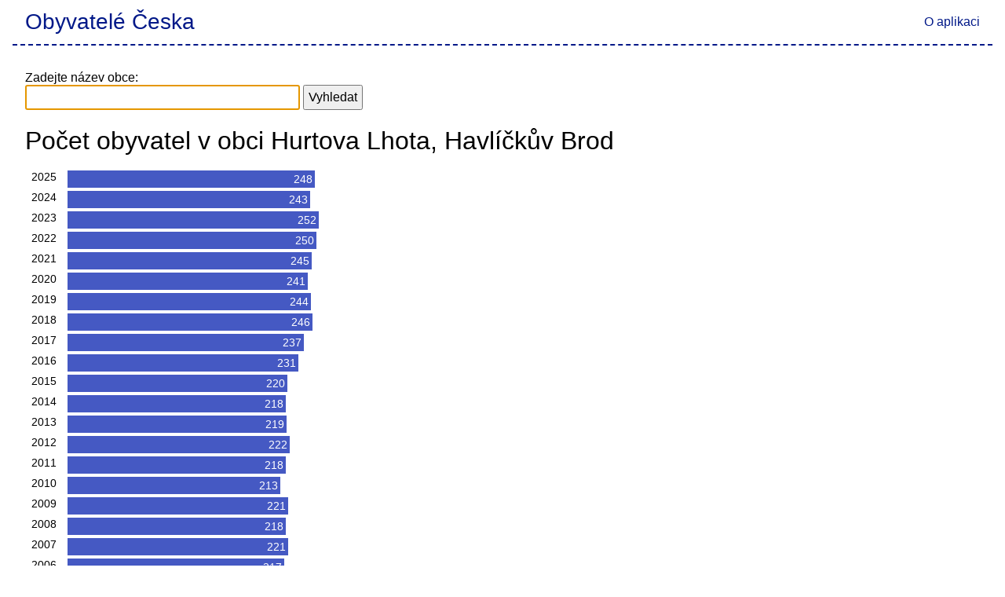

--- FILE ---
content_type: text/javascript
request_url: https://obyvateleceska.cz/js/site.min.js?v=taMYwA1JV8iOB2pM-ohle4bpqyMw6Uy9Kn134QUxXLM
body_size: 6601
content:
var autoComplete=function(e){if(document.querySelector){var c={selector:0,source:0,minChars:3,delay:150,offsetLeft:0,offsetTop:1,cache:1,menuClass:"",renderItem:function(e,t){t=t.replace(/[-\/\\^$*+?.()|[\]{}]/g,"\\$&");var o=new RegExp("("+t.split(" ").join("|")+")","gi");return'<div class="autocomplete-suggestion" data-val="'+e+'">'+e.replace(o,"<b>$1</b>")+"</div>"},onSelect:function(e,t,o){}};for(var t in e)e.hasOwnProperty(t)&&(c[t]=e[t]);for(var o="object"==typeof c.selector?[c.selector]:document.querySelectorAll(c.selector),n=0;n<o.length;n++){var l=o[n];l.sc=document.createElement("div"),l.sc.className="autocomplete-suggestions "+c.menuClass,l.autocompleteAttr=l.getAttribute("autocomplete"),l.setAttribute("autocomplete","off"),l.cache={},l.last_val="",l.updateSC=function(e,t){var o=l.getBoundingClientRect();if(l.sc.style.left=Math.round(o.left+(window.pageXOffset||document.documentElement.scrollLeft)+c.offsetLeft)+"px",l.sc.style.top=Math.round(o.bottom+(window.pageYOffset||document.documentElement.scrollTop)+c.offsetTop)+"px",l.sc.style.width=Math.round(o.right-o.left)+"px",!e&&(l.sc.style.display="block",l.sc.maxHeight||(l.sc.maxHeight=parseInt((window.getComputedStyle?getComputedStyle(l.sc,null):l.sc.currentStyle).maxHeight)),l.sc.suggestionHeight||(l.sc.suggestionHeight=l.sc.querySelector(".autocomplete-suggestion").offsetHeight),l.sc.suggestionHeight))if(t){var n=l.sc.scrollTop,s=t.getBoundingClientRect().top-l.sc.getBoundingClientRect().top;0<s+l.sc.suggestionHeight-l.sc.maxHeight?l.sc.scrollTop=s+l.sc.suggestionHeight+n-l.sc.maxHeight:s<0&&(l.sc.scrollTop=s+n)}else l.sc.scrollTop=0},r(window,"resize",l.updateSC),document.body.appendChild(l.sc),u("autocomplete-suggestion","mouseleave",function(e){var t=l.sc.querySelector(".autocomplete-suggestion.selected");t&&setTimeout(function(){t.className=t.className.replace("selected","")},20)},l.sc),u("autocomplete-suggestion","mouseover",function(e){var t=l.sc.querySelector(".autocomplete-suggestion.selected");t&&(t.className=t.className.replace("selected","")),this.className+=" selected"},l.sc),u("autocomplete-suggestion","mousedown",function(e){if(i(this,"autocomplete-suggestion")){var t=this.getAttribute("data-val");l.value=t,c.onSelect(e,t,this),l.sc.style.display="none"}},l.sc),l.blurHandler=function(){try{var t=document.querySelector(".autocomplete-suggestions:hover")}catch(e){t=0}t?l!==document.activeElement&&setTimeout(function(){l.focus()},20):(l.last_val=l.value,l.sc.style.display="none",setTimeout(function(){l.sc.style.display="none"},350))},r(l,"blur",l.blurHandler);var a=function(e){var t=l.value;if((l.cache[t]=e).length&&t.length>=c.minChars){for(var o="",n=0;n<e.length;n++)o+=c.renderItem(e[n],t);l.sc.innerHTML=o,l.updateSC(0)}else l.sc.style.display="none"};l.keydownHandler=function(e){var t,o=window.event?e.keyCode:e.which;if((40==o||38==o)&&l.sc.innerHTML)return(n=l.sc.querySelector(".autocomplete-suggestion.selected"))?(t=40==o?n.nextSibling:n.previousSibling)?(n.className=n.className.replace("selected",""),t.className+=" selected",l.value=t.getAttribute("data-val")):(n.className=n.className.replace("selected",""),l.value=l.last_val,t=0):((t=40==o?l.sc.querySelector(".autocomplete-suggestion"):l.sc.childNodes[l.sc.childNodes.length-1]).className+=" selected",l.value=t.getAttribute("data-val")),l.updateSC(0,t),!1;if(27==o)l.value=l.last_val,l.sc.style.display="none";else if(13==o||9==o){var n;(n=l.sc.querySelector(".autocomplete-suggestion.selected"))&&"none"!=l.sc.style.display&&(c.onSelect(e,n.getAttribute("data-val"),n),setTimeout(function(){l.sc.style.display="none"},20))}},r(l,"keydown",l.keydownHandler),l.keyupHandler=function(e){var t=window.event?e.keyCode:e.which;if(!t||(t<35||40<t)&&13!=t&&27!=t){var o=l.value;if(o.length>=c.minChars){if(o!=l.last_val){if(l.last_val=o,clearTimeout(l.timer),c.cache){if(o in l.cache)return void a(l.cache[o]);for(var n=1;n<o.length-c.minChars;n++){var s=o.slice(0,o.length-n);if(s in l.cache&&!l.cache[s].length)return void a([])}}l.timer=setTimeout(function(){c.source(o,a)},c.delay)}}else l.last_val=o,l.sc.style.display="none"}},r(l,"keyup",l.keyupHandler),l.focusHandler=function(e){l.last_val="\n",l.keyupHandler(e)},c.minChars||r(l,"focus",l.focusHandler)}this.destroy=function(){for(var e=0;e<o.length;e++){var t=o[e];s(window,"resize",t.updateSC),s(t,"blur",t.blurHandler),s(t,"focus",t.focusHandler),s(t,"keydown",t.keydownHandler),s(t,"keyup",t.keyupHandler),t.autocompleteAttr?t.setAttribute("autocomplete",t.autocompleteAttr):t.removeAttribute("autocomplete"),document.body.removeChild(t.sc),t=null}}}function i(e,t){return e.classList?e.classList.contains(t):new RegExp("\\b"+t+"\\b").test(e.className)}function r(e,t,o){e.attachEvent?e.attachEvent("on"+t,o):e.addEventListener(t,o)}function s(e,t,o){e.detachEvent?e.detachEvent("on"+t,o):e.removeEventListener(t,o)}function u(n,e,s,t){r(t||document,e,function(e){for(var t,o=e.target||e.srcElement;o&&!(t=i(o,n));)o=o.parentElement;t&&s.call(o,e)})}};"function"==typeof define&&define.amd?define("autoComplete",function(){return autoComplete}):"undefined"!=typeof module&&module.exports?module.exports=autoComplete:window.autoComplete=autoComplete,function(){var o;document.getElementById("municipality-search").focus(),new autoComplete({minChars:1,cache:!1,selector:"input#municipality-search",onSelect:function(e,t,o){var n=o.getAttribute("data-val");document.querySelector("#municipality-search").value=n,document.querySelector("form#select-municipality-form").submit()},source:function(e,t){try{o.abort()}catch(e){}(o=new XMLHttpRequest).open("GET","/api/municipalities?name="+encodeURIComponent(e),!0),o.onload=function(){var e=JSON.parse(o.responseText);t(e)},o.setRequestHeader("Content-type","application/x-www-form-urlencoded"),o.send()}})}(),function(){var e,t,o=document.querySelectorAll(".data-population-progress>tbody>tr"),n=Array.prototype.map.call(o,function(e,t){return{year:Number(e.children[0].innerText),population:Number(e.children[1].innerText.replace(/\s/g,""))}}).reduce(function(e,t){return e>t.population?e:t.population},0),s=330<(e=document.querySelector(".chart").offsetWidth-60)?330:e;t=document.querySelectorAll(".chart td .bar"),Array.prototype.slice.call(t).forEach(function(e){e.style.width=0,e.style.visibility="hidden",e.style.transition="width 2s ease-out",e.dataset.width=Number(e.textContent.replace(/\s/g,""))*s/n}),setTimeout(function(){var e=document.querySelectorAll(".chart td .bar");Array.prototype.slice.call(e).forEach(function(e){e.style.visibility="visible",e.style.width=e.dataset.width+"px"})},500)}();